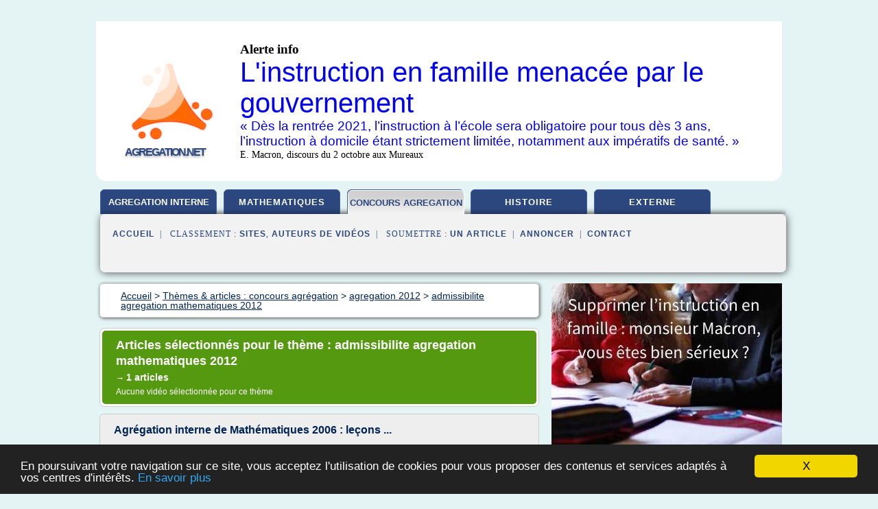

--- FILE ---
content_type: text/html; charset=UTF-8
request_url: https://www.agregation.net/agreg/c,k/bloglist/admissibilite+agregation+mathematiques+2012,0
body_size: 16378
content:
<html><head><title>admissibilite agregation mathematiques 2012 :
              Agr&#xE9;gation interne de Math&#xE9;matiques 2006 : le&#xE7;ons ...
                (article) 
              </title><meta http-equiv="content-type" content="text/html; charset=utf-8"/><meta name="description" content="Sites sur admissibilite agregation mathematiques 2012: "/><meta name="keywords" content="concours agr&#xE9;gation, admissibilite agregation mathematiques 2012, vid&#xE9;os, article, videos, articles, video, vid&#xE9;o"/><meta content="General" name="rating"/><link href="/taggup/css/style,v2.css" rel="stylesheet" type="text/css"/><link href="/taggup/css/fluid_grid.css" rel="stylesheet" type="text/css"/><link href="/taggup/css/glow-tabs/tabs.css" rel="stylesheet" type="text/css"/><script type="text/javascript" src="/taggup//js/taggup.js"><!--NOT EMPTY--></script><script src="/taggup/domains/common/jquery/js/jquery-1.7.1.min.js"><!--NOT EMPTY--></script><script src="/taggup/domains/common/jquery/js/jquery-ui-1.8.17.custom.min.js"><!--NOT EMPTY--></script><link href="/taggup/domains/common/jquery/css/ui-lightness/jquery-ui-1.8.17.custom.css" media="all" type="text/css" rel="stylesheet"/><script type="text/javascript" src="/taggup/domains/common/windows_js_1.3/javascripts/prototype.js"><!--NOT EMPTY--></script><script type="text/javascript" src="/taggup/domains/common/windows_js_1.3/javascripts/window.js"><!--NOT EMPTY--></script><script type="text/javascript" src="/taggup/domains/common/windows_js_1.3/javascripts/effects.js"><!--NOT EMPTY--></script><script type="text/javascript" src="/taggup/domains/common/windows_js_1.3/javascripts/window_ext.js"><!--NOT EMPTY--></script><link href="/taggup/domains/common/windows_js_1.3/themes/default.css" rel="stylesheet" type="text/css"/><script type="text/javascript">var switchTo5x=true;</script>
<script type="text/javascript" src="https://w.sharethis.com/button/buttons.js"></script>
<script type="text/javascript" src="https://s.sharethis.com/loader.js"></script>

<script type="text/javascript">

   jQuery.noConflict();

   jQuery(document).ready(function(){
     jQuery("a.ext").click(function(){ 
        var url = this.href;

        jQuery.ajax({
        async: false,
        type: "GET",
        url: "/logger", 
        data: {
                sid: Math.random(), 
                clicked: url,
		source: window.location.href
        },
        contentType: "application/x-www-form-urlencoded; charset=UTF-8",
        cache: false
        });
        return true; 
    });
  });

  </script><meta name="viewport" content="width=device-width, initial-scale=1"/><script async="" src="//pagead2.googlesyndication.com/pagead/js/adsbygoogle.js"></script><script>
	  (adsbygoogle = window.adsbygoogle || []).push({
	    google_ad_client: "ca-pub-0960210551554417",
	    enable_page_level_ads: true
	  });
	</script></head><body id="top"><script type="text/javascript">
  window.google_analytics_uacct = "UA-1031560-1"
</script>
<center><div id="fixed_header"><div id="fixed_header_logo"><a href="/"><img border="0" src="/logo.png"/></a></div><div id="fixed_header_menu" style="padding-right: 30px"><a onclick="Element.show('navigation_menu'); Element.hide('show_menu');Element.show('hide_menu');" id="show_menu" style="cursor: pointer">Menu</a><a onclick="Element.hide('navigation_menu'); Element.hide('hide_menu');Element.show('show_menu');" id="hide_menu" style="cursor: pointer">Fermer Menu</a></div></div><script type="text/javascript">
    Element.hide('hide_menu');
  </script><div id="fixed_header_mobile"><div id="fixed_header_logo"><a href="/"><img border="0" src="/logo.png"/></a></div><div id="fixed_header_menu" style="padding-right: 30px"><a onclick="Element.show('navigation_menu'); Element.hide('show_mobile_menu');Element.show('hide_mobile_menu');" id="show_mobile_menu" style="cursor: pointer">Menu</a><a onclick="Element.hide('navigation_menu'); Element.hide('hide_mobile_menu');Element.show('show_mobile_menu');" id="hide_mobile_menu" style="cursor: pointer">Fermer Menu</a></div></div><script type="text/javascript">
    Element.hide('hide_mobile_menu');
  </script><script type="text/javascript"><!--
     if(jQuery(window).outerWidth() > 768){
       jQuery("#fixed_header").hide();
     }

     jQuery(window).resize(function () {
        jQuery("#navigation_menu").hide();
        jQuery("#hide_mobile_menu").hide();
        jQuery("#show_mobile_menu").show();
        jQuery("#hide_menu").hide();
        jQuery("#show_menu").show();
        if (jQuery(this).scrollTop() > 80) {
           jQuery("#fixed_header").show();
        } else {
           jQuery("#fixed_header").hide();
        }
     });


     jQuery(window).scroll(function () { 
	jQuery("#navigation_menu").hide();
	jQuery("#hide_mobile_menu").hide();
	jQuery("#show_mobile_menu").show();
	jQuery("#hide_menu").hide();
	jQuery("#show_menu").show();

	if (jQuery(this).scrollTop() > 80) {
           jQuery("#fixed_header").show();
	} else {
	   jQuery("#fixed_header").hide();
	}
     });

      --></script><div id="container"><!--header-top--><div class="logo_container"><table cellspacing="0" cellpadding="10" border="0"><tr><td align="center">      <a href="/">
        <img border="0" src="/logo.png"/>
      </a>
      <div class="logo"><a>agregation.net</a></div>

</td><td><div class="header_banner_ad"><span style="font-size: 1.2em;"><b>Alerte info</b></span><br>
<a href="http://www.non-sco.fr" targer="_blank" rel="nofollow">
<span style="font-size: 2.5em">L'instruction en famille menacée par le gouvernement</span>
</a>
<br>
<a href="http://www.non-sco.fr" targer="_blank" rel="nofollow"><span style="font-size: 1.2em">« Dès la rentrée 2021, l’instruction à l’école sera obligatoire pour tous dès 3 ans, l’instruction à domicile étant strictement limitée, notamment aux impératifs de santé. »</span></a>
<br>
<span style="font-size: 0.9em">E. Macron, discours du 2 octobre aux Mureaux</span>


</div></td></tr></table></div><div id="navigation_menu"><ul><li><a href="/index.html">Accueil</a></li><li><a href="/index.html"> Agr&#xE9;gation Interne</a></li><li><a href="/agreg/2/agregation+interne+mathematiques.html"> Agr&#xE9;gation Interne Math&#xE9;matiques</a></li><li><a href="/agreg/3/concours+agregation.html" id="current" class="selected"> Concours Agr&#xE9;gation</a></li><li><a href="/agreg/4/agregation+interne+histoire.html"> Agr&#xE9;gation Interne Histoire</a></li><li><a href="/agreg/5/concours+externe.html"> Concours Externe</a></li><li><a href="/agreg/top/blogs/0">Classement de Sites</a></li><li><a href="/agreg/top/producers/0">Classement Auteurs de Vid&#xE9;os</a></li><li><a rel="nofollow" href="/submit.php">
        Soumettre 
      un article</a></li><li><a rel="nofollow" href="/advertise.php">Annoncer</a></li><li><a rel="nofollow" href="/contact.php">Contact</a></li></ul></div><script type="text/javascript">
             Element.hide('navigation_menu');
           </script><div id="header"><ul id="navigation"><li><a href="/index.html" style="letter-spacing: 0px;">agregation interne</a></li><li><a href="/agreg/2/agregation+interne+mathematiques.html">mathematiques</a></li><li id="current" class="selected"><a href="/agreg/3/concours+agregation.html" style="letter-spacing: 0px;">concours agregation</a></li><li><a href="/agreg/4/agregation+interne+histoire.html">histoire</a></li><li><a href="/agreg/5/concours+externe.html">externe</a></li><li class="shadow"/></ul><div id="subnavigation"><span>&#xA0;&#xA0;</span><a href="/index.html">Accueil</a><span>&#xA0;&#xA0;|&#xA0;&#xA0; 
        Classement :
      </span><a href="/agreg/top/blogs/0">Sites</a><span>, </span><a href="/agreg/top/producers/0">Auteurs de Vid&#xE9;os</a><span>&#xA0;&#xA0;|&#xA0;&#xA0; 
        Soumettre :
      </span><a rel="nofollow" href="/submit.php">un article</a><span>&#xA0;&#xA0;|&#xA0;&#xA0;</span><a rel="nofollow" href="/advertise.php">Annoncer</a><span>&#xA0;&#xA0;|&#xA0;&#xA0;</span><a rel="nofollow" href="/contact.php">Contact</a><div id="header_ad"><script type="text/javascript"><!--
        google_ad_client = "pub-0960210551554417";
        /* 728x15, created 3/31/11 */
        google_ad_slot = "0839699374";
        google_ad_width = 728;
        google_ad_height = 15;
        //-->
        </script>
        <script type="text/javascript"
        src="https://pagead2.googlesyndication.com/pagead/show_ads.js">
          <!--NOT EMPTY-->
        </script>
</div></div></div><div id="content"><div id="path"><ol vocab="http://schema.org/" typeof="BreadcrumbList" id="path_BreadcrumbList"><li property="itemListElement" typeof="ListItem"><a property="item" typeof="WebPage" href="/index.html"><span property="name">Accueil</span></a><meta property="position" content="1"/></li><li><span> &gt; </span></li><li property="itemListElement" typeof="ListItem"><a class="selected" property="item" typeof="WebPage" href="/agreg/3/concours+agregation.html"><span property="name">Th&#xE8;mes &amp; articles :
                            concours agr&#xE9;gation</span></a><meta property="position" content="2"/></li><li><span> &gt; </span></li><li property="itemListElement" typeof="ListItem"><a href="/agreg/c,k/bloglist/agregation+2012,0" typeof="WebPage" property="item"><span property="name">agregation 2012</span></a><meta property="position" content="3"/></li><li><span> &gt; </span></li><li property="itemListElement" typeof="ListItem"><a href="/agreg/c,k/bloglist/admissibilite+agregation+mathematiques+2012,0" typeof="WebPage" property="item"><span property="name">admissibilite agregation mathematiques 2012</span></a><meta property="position" content="4"/></li></ol></div><div id="main_content"><div class="pagination"><div class="pagination_inner"><p class="hilite">
        Articles s&#xE9;lectionn&#xE9;s pour le th&#xE8;me : 
      admissibilite agregation mathematiques 2012</p><p> 
		      &#x2192; <span class="bold">1
        articles 
      </span></p><p>
        Aucune vid&#xE9;o s&#xE9;lectionn&#xE9;e pour ce th&#xE8;me
      </p></div></div><div id="itemList"><div class="evenItem"><h1>Agr&#xE9;gation interne de Math&#xE9;matiques 2006 : le&#xE7;ons ...</h1><p>Agr&#xE9;gation interne de Math&#xE9;matiques 2006 : le&#xE7;ons d&#xE9;taill&#xE9;es et exercices corrig&#xE9;s pour l'oral</p><p>Agr&#xE9;gation interne de Math&#xE9;matiques - Session 2006 A ce jour, 417 pages de le&#xE7;ons compl&#xE8;tes et s&#xE9;ries d'exercices corrig&#xE9;s ! Voir la liste compl&#xE8;te Quelques le&#xE7;ons d'oral (d&#xE9;taill&#xE9;es) pour l'agr&#xE9;gation interne de Math&#xE9;matiques : Quelques s&#xE9;ries d'exercices pour l'agr&#xE9;gation interne...<read_more/></p><p><a target="_blank" href="/agreg/blog/www.pearltrees.com/0#http://www.pearltrees.com/u/11653556-agregation-mathematiques" class="ext" rel="nofollow">
        Lire la suite
      <img class="icon" border="0" src="/taggup/domains/common/ext_arrow.png"/></a></p><p><br/><span class="property">
        Site :
      </span><a href="/agreg/blog/www.pearltrees.com/0">http://www.pearltrees.com</a></p><p><span class="property">
        Th&#xE8;mes li&#xE9;s 
      : </span><a href="/agreg/c,k/bloglist/lecons+d+agregation+interne+de+mathematiques,0" style="font-size: &#10;      12px&#10;    ;">lecons d'agregation interne de mathematiques</a> /
         <a href="/agreg/c,k/bloglist/lecon+d+oral+d+agregation+interne+de+maths,0" style="font-size: &#10;      11px&#10;    ;">lecon d'oral d'agregation interne de maths</a> /
         <a href="/agreg/c,k/bloglist/cours+agregation+interne+mathematiques+lecon+2006,0" style="font-size: &#10;      11px&#10;    ;">cours agregation interne mathematiques lecon 2006</a> /
         <a href="/agreg/c,k/bloglist/lecons+d+oral+agregation+interne+de+mathematiques,0" style="font-size: &#10;      12px&#10;    ;">lecons d'oral agregation interne de mathematiques</a> /
         <a href="/agreg/c,k/bloglist/lecons+oral+agregation+interne+mathematiques,0" style="font-size: &#10;      12px&#10;    ;">lecons oral agregation interne mathematiques</a></p><div class="tag_ad">

<style type="text/css">
@media (min-width: 769px) {
div.tag_ad_1_desktop {  }
div.tag_ad_1_mobile { display: none }
}

@media (max-width: 768px) {
div.tag_ad_1_mobile {  }
div.tag_ad_1_desktop { display: none }
}

</style>

<div class="tag_ad_1_desktop">

<script type="text/javascript"><!--
        google_ad_client = "pub-0960210551554417";
        /* 468x15, created 3/31/11 */
        google_ad_slot = "8030561878";
        google_ad_width = 468;
        google_ad_height = 15;
        //-->
        </script>
        <script type="text/javascript"
        src="https://pagead2.googlesyndication.com/pagead/show_ads.js">
          <!--NOT EMPTY-->
        </script>

</div>


<div class="tag_ad_1_mobile">

<script async src="//pagead2.googlesyndication.com/pagead/js/adsbygoogle.js"></script>
<!-- responsive-text-display -->
<ins class="adsbygoogle"
     style="display:block"
     data-ad-client="ca-pub-0960210551554417"
     data-ad-slot="9996705600"
     data-ad-format="auto"></ins>
<script>
(adsbygoogle = window.adsbygoogle || []).push({});
</script>

</div>
</div></div></div><div class="pagination"><div class="pagination_inner"><p>1
        Ressources 
      </p></div></div></div></div><div id="tags"><div class="large_image_ad">


<a rel="nofollow" target="_blank" href="http://www.non-sco.fr"><img src="/ad/square.jpg"/></a>

</div></div><div id="footer"><div id="footer_content"><!--footer-top--><a href="/index.html">Accueil</a><span> | </span><a rel="nofollow" href="/taggup/legal/fr/legal.xhtml" target="_blank">Mentions l&#xE9;gales</a><span> | </span><a rel="nofollow" href="/taggup/legal/fr/tos.xhtml" target="_blank">Conditions g&#xE9;n&#xE9;rales d'utilisation</a><span> | </span><a rel="nofollow" href="/taggup/legal/fr/cookies_more.html" target="_blank">Utilisation des cookies</a><span> | </span><a rel="nofollow" href="javascript:window.location= '/about.php?subject='+location.href">Contact &#xE0; propos de cette page</a><br/><a href="/taggup/legal/fr/tos.xhtml" rel="nofollow" target="_blank">Pour ajouter ou supprimer un site, voir l'article 4 des CGUs</a><!--footer-bottom--><br/><br/><br/><br/><br/><br/></div></div></div></center><script src="https://www.google-analytics.com/urchin.js" type="text/javascript">
</script>
<script type="text/javascript">
  _uacct = "UA-1031560-1";
  urchinTracker();
</script>
<script type="text/javascript" src="/taggup//js/astrack.js">
</script>

<script type="text/javascript">stLight.options({publisher: "58075759-4f0f-4b91-b2c3-98e78500ec08", doNotHash: false, doNotCopy: false, hashAddressBar: false});</script>
<script>
var options={ "publisher": "58075759-4f0f-4b91-b2c3-98e78500ec08", "logo": { "visible": false, "url": "", "img": "//sd.sharethis.com/disc/images/demo_logo.png", "height": 45}, "ad": { "visible": false, "openDelay": "5", "closeDelay": "0"}, "livestream": { "domain": "", "type": "sharethis"}, "ticker": { "visible": false, "domain": "", "title": "", "type": "sharethis"}, "facebook": { "visible": false, "profile": "sharethis"}, "fblike": { "visible": false, "url": ""}, "twitter": { "visible": false, "user": "sharethis"}, "twfollow": { "visible": false}, "custom": [{ "visible": false, "title": "Custom 1", "url": "", "img": "", "popup": false, "popupCustom": { "width": 300, "height": 250}}, { "visible": false, "title": "Custom 2", "url": "", "img": "", "popup": false, "popupCustom": { "width": 300, "height": 250}}, { "visible": false, "title": "Custom 3", "url": "", "img": "", "popup": false, "popupCustom": { "width": 300, "height": 250} }], "chicklets": { "items": ["facebook", "twitter", "linkedin", "pinterest", "email", "sharethis"]} };
var st_bar_widget = new sharethis.widgets.sharebar(options);
</script>

<script type="text/javascript"><!--
    window.cookieconsent_options = {"message":"En poursuivant votre navigation sur ce site, vous acceptez l'utilisation de cookies pour vous proposer des contenus et services adapt&eacute;s &agrave; vos centres d'int&eacute;r&ecirc;ts.","dismiss":"X","learnMore":"En savoir plus","link":"javascript:popupthis('cookies_more.html')","theme":"dark-bottom"};
    //--></script><script type="text/javascript" src="/taggup/domains/common/cookieconsent2_v1.0.9/cookieconsent.min.js"><!--NOT EMPTY--></script></body></html>
